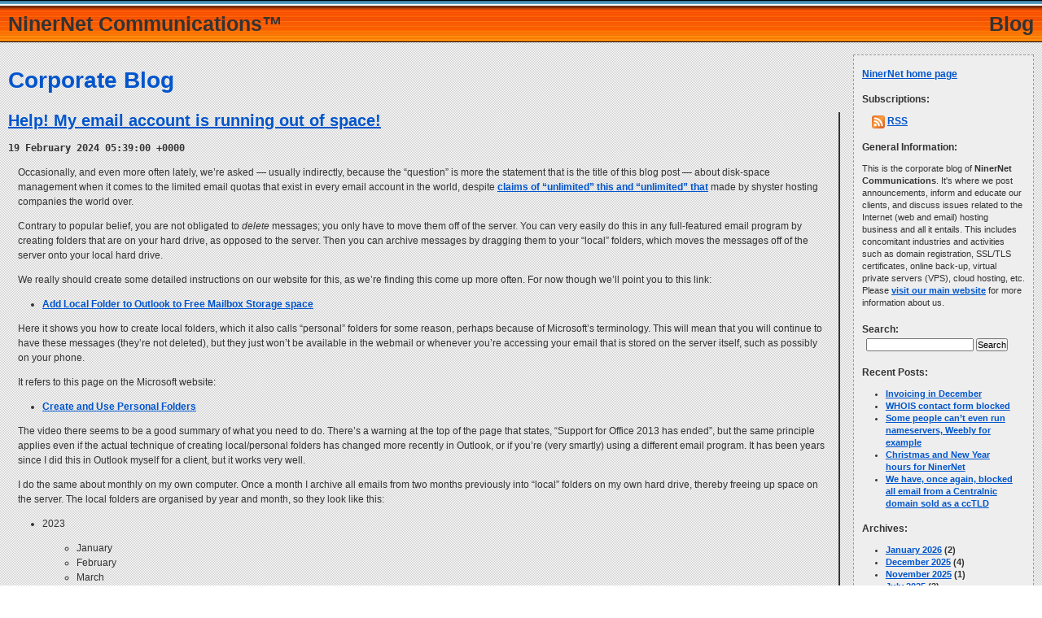

--- FILE ---
content_type: text/html; charset=UTF-8
request_url: https://blog.niner.net/tag/webmail
body_size: 52736
content:
<!DOCTYPE html PUBLIC "-//W3C//DTD XHTML 1.0 Strict//EN" "http://www.w3.org/TR/xhtml1/DTD/xhtml1-strict.dtd">


<html xmlns="http://www.w3.org/1999/xhtml" xml:lang="en-GB" lang="en-GB" dir="ltr">

<head profile="http://gmpg.org/xfn/11">


<meta http-equiv="Content-Language" content="en-GB" />
<title>webmail &laquo;  NinerNet Communications&trade; (Blog)</title>
<link rel="icon" type="image/vnd.microsoft.icon" href="https://www.niner.net/external/favicon.ico" />
<link rel="stylesheet" type="text/css" href="https://www.niner.net/external/min_external_subsite.css" />
<meta name="author" content="NinerNet Communications." />
<meta name="keywords" content="corporate blog, ninernet, communications, ninernet communications, web hosting, email hosting, domain registration, ssl certificates" />
<meta name="description" content="NinerNet corporate blog." />
<meta name="rating" content="General" />
<meta name="revisit-after" content="1 days" />
<meta http-equiv="expires" content="Sat, 24 Jan 2026 01:18:54 +0000" />
<meta name="VW96.objecttype" content="Document" />
<meta name="robots" content="all" />
<meta name="location" content="CA, BC, Vancouver" />
<meta http-equiv="Content-type" content="text/html; charset=utf-8" />
<meta name="MSSmartTagsPreventParsing" content="true" />
<meta name="distribution" content="Global" />



<link rel="stylesheet" href="https://blog.niner.net/wp-content/themes/ninernet/style.css" type="text/css" media="screen" />
<link rel="alternate" type="application/rss+xml" title="NinerNet Communications (Blog) RSS Feed" href="https://blog.niner.net/feed" />
<link rel="alternate" type="application/atom+xml" title="NinerNet Communications (Blog) Atom Feed" href="https://blog.niner.net/feed/atom" />
<link rel="pingback" href="https://blog.niner.net/xmlrpc.php" />


<link rel='dns-prefetch' href='//s.w.org' />
<link rel="alternate" type="application/rss+xml" title="NinerNet Communications (Blog) &raquo; webmail Tag Feed" href="https://blog.niner.net/tag/webmail/feed" />
		<script type="text/javascript">
			window._wpemojiSettings = {"baseUrl":"https:\/\/s.w.org\/images\/core\/emoji\/11.2.0\/72x72\/","ext":".png","svgUrl":"https:\/\/s.w.org\/images\/core\/emoji\/11.2.0\/svg\/","svgExt":".svg","source":{"concatemoji":"https:\/\/blog.niner.net\/wp-includes\/js\/wp-emoji-release.min.js?ver=5.1.19"}};
			!function(e,a,t){var n,r,o,i=a.createElement("canvas"),p=i.getContext&&i.getContext("2d");function s(e,t){var a=String.fromCharCode;p.clearRect(0,0,i.width,i.height),p.fillText(a.apply(this,e),0,0);e=i.toDataURL();return p.clearRect(0,0,i.width,i.height),p.fillText(a.apply(this,t),0,0),e===i.toDataURL()}function c(e){var t=a.createElement("script");t.src=e,t.defer=t.type="text/javascript",a.getElementsByTagName("head")[0].appendChild(t)}for(o=Array("flag","emoji"),t.supports={everything:!0,everythingExceptFlag:!0},r=0;r<o.length;r++)t.supports[o[r]]=function(e){if(!p||!p.fillText)return!1;switch(p.textBaseline="top",p.font="600 32px Arial",e){case"flag":return s([55356,56826,55356,56819],[55356,56826,8203,55356,56819])?!1:!s([55356,57332,56128,56423,56128,56418,56128,56421,56128,56430,56128,56423,56128,56447],[55356,57332,8203,56128,56423,8203,56128,56418,8203,56128,56421,8203,56128,56430,8203,56128,56423,8203,56128,56447]);case"emoji":return!s([55358,56760,9792,65039],[55358,56760,8203,9792,65039])}return!1}(o[r]),t.supports.everything=t.supports.everything&&t.supports[o[r]],"flag"!==o[r]&&(t.supports.everythingExceptFlag=t.supports.everythingExceptFlag&&t.supports[o[r]]);t.supports.everythingExceptFlag=t.supports.everythingExceptFlag&&!t.supports.flag,t.DOMReady=!1,t.readyCallback=function(){t.DOMReady=!0},t.supports.everything||(n=function(){t.readyCallback()},a.addEventListener?(a.addEventListener("DOMContentLoaded",n,!1),e.addEventListener("load",n,!1)):(e.attachEvent("onload",n),a.attachEvent("onreadystatechange",function(){"complete"===a.readyState&&t.readyCallback()})),(n=t.source||{}).concatemoji?c(n.concatemoji):n.wpemoji&&n.twemoji&&(c(n.twemoji),c(n.wpemoji)))}(window,document,window._wpemojiSettings);
		</script>
		<style type="text/css">
img.wp-smiley,
img.emoji {
	display: inline !important;
	border: none !important;
	box-shadow: none !important;
	height: 1em !important;
	width: 1em !important;
	margin: 0 .07em !important;
	vertical-align: -0.1em !important;
	background: none !important;
	padding: 0 !important;
}
</style>
	<link rel='stylesheet' id='wp-block-library-css'  href='https://blog.niner.net/wp-includes/css/dist/block-library/style.min.css?ver=5.1.19' type='text/css' media='all' />
<link rel='https://api.w.org/' href='https://blog.niner.net/wp-json/' />
<link rel="EditURI" type="application/rsd+xml" title="RSD" href="https://blog.niner.net/xmlrpc.php?rsd" />
<link rel="wlwmanifest" type="application/wlwmanifest+xml" href="https://blog.niner.net/wp-includes/wlwmanifest.xml" /> 
<meta name="generator" content="WordPress 5.1.19" />


<script type="text/javascript">

  var _gaq = _gaq || [];
  _gaq.push(['_setAccount', 'UA-23012551-1']);
  _gaq.push(['_setDomainName', '.niner.net']);
  _gaq.push(['_trackPageview']);

  (function() {
    var ga = document.createElement('script'); ga.type = 'text/javascript'; ga.async = true;
    ga.src = ('https:' == document.location.protocol ? 'https://ssl' : 'http://www') + '.google-analytics.com/ga.js';
    var s = document.getElementsByTagName('script')[0]; s.parentNode.insertBefore(ga, s);
  })();

</script>

</head>
<body>


<a href="/" target="_top" title="Home page." style="text-decoration: none;"><div id="ninernet_ribbon">

<div id="left_title">NinerNet&nbsp;Communications&trade;</div>
<div id="right_title">Blog</div>

</div></a>


<div id="content_sidebar">

<br />

<h1>Corporate Blog</h1>

<!-- br / -->




	
		
			<div class="post-824 post type-post status-publish format-standard hentry category-notices tag-email tag-quota tag-webmail" id="post-824">
				<h2><a href="https://blog.niner.net/2024/02/19/help-my-email-account-is-running-out-of-space" rel="bookmark" title="Permanent link to 'Help! My email account is running out of space!'.">Help! My email account is running out of space!</a>


				

				</h2><small>19 February 2024 05:39:00 +0000 <!-- by Craig --></small>

				<div class="entry">
					<p>Occasionally, and even more often lately, we&#8217;re asked &#8212; usually indirectly, because the &#8220;question&#8221; is more the statement that is the title of this blog post &#8212; about disk-space management when it comes to the limited email quotas that exist in every email account in the world, despite <a href="https://hostmysite.ca/gotchas/unlimited_hosting.php" target="_blank" rel="noopener noreferrer">claims of &#8220;unlimited&#8221; this and &#8220;unlimited&#8221; that</a> made by shyster hosting companies the world over.</p>
<p>Contrary to popular belief, you are not obligated to <em>delete</em> messages; you only have to move them off of the server. You can very easily do this in any full-featured email program by creating folders that are on your hard drive, as opposed to the server. Then you can archive messages by dragging them to your &#8220;local&#8221; folders, which moves the messages off of the server onto your local hard drive.</p>
<p>We really should create some detailed instructions on our website for this, as we&#8217;re finding this come up more often. For now though we&#8217;ll point you to this link:</p>
<ul>
<li><a href="https://www.vntweb.co.uk/add-local-folder-to-outlook-to-free-mailbox-storage-space/" target="_blank" rel="noopener noreferrer">Add Local Folder to Outlook to Free Mailbox Storage space</a></li>
</ul>
<p>Here it shows you how to create local folders, which it also calls &#8220;personal&#8221; folders for some reason, perhaps because of Microsoft&#8217;s terminology. This will mean that you will continue to have these messages (they&#8217;re not deleted), but they just won&#8217;t be available in the webmail or whenever you&#8217;re accessing your email that is stored on the server itself, such as possibly on your phone.</p>
<p>It refers to this page on the Microsoft website:</p>
<ul>
<li><a href="https://support.microsoft.com/en-us/office/video-create-and-use-personal-folders-outlook-data-files-cc784f7c-70c4-495d-bcbf-f3fcb679651f" target="_blank" rel="noopener noreferrer">Create and Use Personal Folders</a></li>
</ul>
<p>The video there seems to be a good summary of what you need to do. There&#8217;s a warning at the top of the page that states, &#8220;Support for Office 2013 has ended&#8221;, but the same principle applies even if the actual technique of creating local/personal folders has changed more recently in Outlook, or if you&#8217;re (very smartly) using a different email program. It has been years since I did this in Outlook myself for a client, but it works very well.</p>
<p>I do the same about monthly on my own computer. Once a month I archive all emails from two months previously into &#8220;local&#8221; folders on my own hard drive, thereby freeing up space on the server. The local folders are organised by year and month, so they look like this:</p>
<ul>
<li>2023
<ul>
<li>January</li>
<li>February</li>
<li>March</li>
<li>etc.</li>
</ul>
</li>
<li>2024
<ul>
<li>January (to be created in March)</li>
<li>February (to be created in April)</li>
<li>March (to be created in May)</li>
<li>etc.</li>
</ul>
</li>
</ul>
<p>Then, next month (March, since this is being posted in February), I will just drag all of the emails I received in January into the local &#8220;January&#8221; sub-folder under the 2024 folder. I also create a folder hierarchy for my sent messages, organised in the same way by year and month. This way I always have this month&#8217;s and last month&#8217;s emails on the server (and available on my phone or in the webmail), and anything before that on my own hard drive. However, you can archive messages by any scheme you desire, not just by date. And, of course, if there are special messages that you want available on the server at any time, just move or copy them into folders you create <em>on</em> the server.</p>
<p>We&#8217;re all used to being aware of the fact that our hard drives are finite, even though they grow exponentially every time we buy a new machine, so we don&#8217;t save every awesome cat video we see and install software as if there&#8217;s a race to install all the software we can before we die. It&#8217;s the same with our email accounts, although on a much smaller scale.</p>
<p>Yes, it&#8217;s great that we can use IMAP on multiple machines or devices to have access to all past messages wherever we are at any given moment. But do we really need access to that message from 18 October 1987? Sure, there may be the occasional need to have access to a really old message &#8212; especially in industries where that is regulated by law &#8212; but not necessarily at our fingertips 24/7.</p>
<p>We hope that helps you understand how email works. And this applies to all email accounts with all providers, even Gmail. Daily (including at this very moment as I write this) we see outgoing messages queued on our mail server for Gmail accounts that are full. Usually they bounce after a few days unless the Gmail account owner clears up some space, usually using the technique above.</p>
<p>If you have any questions at all about this, and you are a <strong>NinerNet</strong> client (or want to be), please feel free to <a href="https://www.niner.net/go/contact">contact NinerNet support</a>. Thank-you.</p>
				</div>

				<div class="postmetadata"><b>Tags:</b> <a href="https://blog.niner.net/tag/email" rel="tag">email</a>, <a href="https://blog.niner.net/tag/quota" rel="tag">quota</a>, <a href="https://blog.niner.net/tag/webmail" rel="tag">webmail</a><br /> <b>Categories:</b> <a href="https://blog.niner.net/category/notices" rel="category tag">Notices</a><br /><span>Comments Off<span class="screen-reader-text"> on Help! My email account is running out of space!</span></span></div>
			</div>

		
			<div class="post-771 post type-post status-publish format-standard hentry category-updated-posts category-warnings tag-compromise tag-control-panel tag-domain-admin tag-email-filtering tag-encryption tag-fraud tag-malware tag-password tag-security tag-spam tag-viruses tag-webmail" id="post-771">
				<h2><a href="https://blog.niner.net/2022/08/29/compromised-email-accounts-accessed-via-webmail" rel="bookmark" title="Permanent link to 'Compromised email accounts are being accessed via webmail'.">Compromised email accounts are being accessed via webmail</a>


				

				</h2><small>29 August 2022 11:01:18 +0000 <!-- by Craig --></small>

				<div class="entry">
					<p>It is becoming more and more common, once an email account has been compromised by a computer virus or other malware, for the email account in question to be accessed through the webmail. When this happens, one or all of three things (and sometimes more) happen:</p>
<ul>
<li>The criminal behind the virus/malware uses your webmail account to send spam or more viruses (the viruses will be stopped by our server though, but sometimes some spam will still get through),</li>
<li>The criminal poses as you (or one of your employees) and dupes your customers into sending payments to their bank account(s), and/or</li>
<li>The criminal creates filters in your email account to siphon off email to external email accounts they or their associates control.</li>
</ul>
<p>While all are very negative and need to be stopped quickly &#8212; and this is why a compromised email account&#8217;s password must be changed, and the old password never used again &#8212; the last is particularly insidious as you might not use the filters, or you may not even know that they exist! Filters are a <em>legitimate</em> tool for people to use to handle some email in an automated fashion, and they have been around as long as email has been around.</p>
<p>The bottom line is that a compromised email account is a very serous matter. Your machines and devices need to be protected, by security software (anti-virus software, firewalls, encryption, anti-malware software, etc.), physically (access control, passwords, physical locks, etc.), and with education, knowledge and vigilance. If an email account is compromised the reason should be determined and the cause fixed or addressed in some other way. You then also need to examine the (now formerly) compromised account; one of the first things you should check is the integrity of the account&#8217;s filters. If unauthorised filters remain in place, <em>the account is still compromised</em>.</p>
<p>It is <em>vital</em> that you not gloss over an email account compromise as a &#8220;cost of doing business&#8221; and just carry on as usual after the inconvenience in your day. If you do not take all of the above steps your lack of action will come back to bite you in the buttocks, as Forrest Gump said. And this bite could cost your business in money, goodwill and business.</p>
<p>Another thing to consider is that the mail server&#8217;s control panel allows its users to designate any email account as a &#8220;domain admin&#8221;. We have always discouraged this, instead creating dedicated accounts for domain admins, but it&#8217;s a popular and widely used feature. However, consider this: If you designate bob@example.com as a &#8220;domain admin&#8221;, and Bob&#8217;s account is compromised, then the criminal behind the compromise will have access to all of the email accounts on the example.com domain. The results could be significantly more than just the inconvenience of having one email account compromised.</p>
<p>Something else for you to consider is how you can protect your employees from phishing emails. (Please see our <a href="https://blog.niner.net/tag/scams">&#8220;scams&#8221; section</a> for many examples of scam emails, many of which are phishing emails.) Phishing emails try to get their recipients to click a link where they are asked to enter their email address and email password. Of course, none of us would be fooled by this, but many people a day are. How the page where people are asked to enter their log-in information looks depends on the nature of the email. If it was allegedly from a bank, the log-in page will be an exact copy of the log-in page for the bank they&#8217;re trying to present themselves as. If they&#8217;re trying to get your email password, everything will look like a webmail log-in page. It&#8217;s convincing. When you enter your log-in information, either nothing will happen, or your browser will be redirected to a legitimate webmail log-in page, but you won&#8217;t (of course) be logged in. In the meantime, your log-in information will be saved, and available for the scammer to use.</p>
<p>If this happens to you, you <em>must immediately</em> change the password on your account.</p>
<p>But back to the original question: How can you protect your company from your employees potentially falling for this phishing scam? One way is to not give your employees their email passwords. If they don&#8217;t have it, they can&#8217;t enter it in a phishing form. Of course, you need to weigh the advantages and disadvantages of this. A disadvantage is that you or your IT person will have to enter it for them when setting up their email account on their machine and/or phone, but the advantage is that they won&#8217;t be able to make the mistake of inadvertently providing their password.</p>
<p>If you haven&#8217;t recently, it&#8217;s probably a good idea to check the filters in your <a href="https://webmail.niner.net/" target="_blank" rel="noopener noreferrer">webmail account</a> right now to confirm that <em>you</em> put them all there and that you still need them. And while you&#8217;re at it, change your email password too! Make sure it&#8217;s at least 12 characters long, includes upper- and lower-case letters, numbers and special characters. And use a password manager too. We use and strongly recommend <a href="https://keepass.info/" target="_blank" rel="noopener noreferrer">KeePass</a>.</p>
				</div>

				<div class="postmetadata"><b>Tags:</b> <a href="https://blog.niner.net/tag/compromise" rel="tag">compromise</a>, <a href="https://blog.niner.net/tag/control-panel" rel="tag">control panel</a>, <a href="https://blog.niner.net/tag/domain-admin" rel="tag">domain admin</a>, <a href="https://blog.niner.net/tag/email-filtering" rel="tag">email filtering</a>, <a href="https://blog.niner.net/tag/encryption" rel="tag">encryption</a>, <a href="https://blog.niner.net/tag/fraud" rel="tag">fraud</a>, <a href="https://blog.niner.net/tag/malware" rel="tag">malware</a>, <a href="https://blog.niner.net/tag/password" rel="tag">password</a>, <a href="https://blog.niner.net/tag/security" rel="tag">security</a>, <a href="https://blog.niner.net/tag/spam" rel="tag">spam</a>, <a href="https://blog.niner.net/tag/viruses" rel="tag">viruses</a>, <a href="https://blog.niner.net/tag/webmail" rel="tag">webmail</a><br /> <b>Categories:</b> <a href="https://blog.niner.net/category/updated-posts" rel="category tag">Updated posts</a>, <a href="https://blog.niner.net/category/warnings" rel="category tag">Warnings</a><br /><span>Comments Off<span class="screen-reader-text"> on Compromised email accounts are being accessed via webmail</span></span></div>
			</div>

		
			<div class="post-521 post type-post status-publish format-standard hentry category-notices tag-email-filtering tag-scams tag-spam tag-spam-cure tag-spam-filtering tag-spam-prevention tag-webmail" id="post-521">
				<h2><a href="https://blog.niner.net/2017/07/24/diet-and-weight-loss-spam" rel="bookmark" title="Permanent link to 'Diet and weight loss spam'.">Diet and weight loss spam</a>


				

				</h2><small>24 July 2017 07:06:34 +0000 <!-- by Craig --></small>

				<div class="entry">
					<p>This is a long post, but certain sections of it might be useful to you.</p>
<p>We have been hearing from some clients over the last few months that they are being inundated with spam advertising weight loss drugs, diet pills, etc. ad nauseam. <strong>NinerNet</strong> <em>does</em> have anti-spam measures on our mail servers &#8212; and they stop thousands of messages a day that you never see &#8212; but they generally rely on methods of filtering that do <em>not</em> involve what is called &#8220;content scanning&#8221; &#8212; i.e., having a machine essentially read all of your email to see if it mentions topics you don&#8217;t want to hear about. They also don&#8217;t generally involve blocking email addresses, as spammers almost always send from a different email address every time, so blocking one email address after the fact is pointless.</p>
<p>Additionally, what is a clear indicator of spam for one client can be part of a perfectly legitimate email for another client: for example, a medical client might send and receive completely legitimate emails that include the word &#8220;diet&#8221; or the phrase &#8220;weight loss&#8221;, and so we can&#8217;t filter for those words across the entire server. Even everyday communications can contain these words when one person enquires after another person&#8217;s health, even in a business email: &#8220;How&#8217;s the diet going?&#8221;; &#8220;Bob has experienced significant weight loss since he got sick last month&#8221;; and so on. In other words, if we deleted all messages containing the word &#8220;diet&#8221;, for example, we&#8217;d delete a lot of legitimate email and upset a lot of clients.</p>
<p>Then there are spelling mistakes: If we delete email containing the phrase &#8220;diet supplement&#8221;, we&#8217;ll miss the misspelling &#8220;diet suplemment&#8221;.</p>
<p>So what can you do? Potential solutions fall into two categories &#8212; prevention and cure &#8212; and we all know that an ounce of prevention is worth a pound of cure. We&#8217;ll deal with prevention first, but if it&#8217;s already too late for you, skip right to the (potential) cures at the end.</p>
<h3>Prevention</h3>
<ul>
<li><strong>Don&#8217;t put your email address(es) on websites:</strong> Spammers use the same techniques as the search engines to index (&#8220;scrape&#8221;) websites for email addresses. If you put an email address on a website &#8212; yours, or a forum that you&#8217;re involved in &#8212; it is going to be spammed. Instead use a contact form. These are not foolproof either, but they&#8217;re better than nothing and you can tweak them over time in response to their misuse.</li>
<li><strong>Avoid using certain email addresses:</strong> Certain email addresses get more spam than others. These are called <a title="RFC 2142." href="https://tools.ietf.org/html/rfc2142" target="_blank">RFC 2142</a> addresses, and they include <em>info@example.com</em>, <em>sales@</em>, etc. These are common addresses that spammers will send email to in the hope that they go to a real person. Instead of <em>info@</em>, consider an alternative like <em>contact@</em>.</li>
<li><strong>Avoid common first names:</strong> Yes, your name might be Jim and you want to use <em>jim@example.com</em>, but avoid it. If your surname is Smith, try <em>jims@example.com</em>, <em>jsmith@example.com</em> or even <em>jimsmith@example.com</em> instead. Consider adding punctuation &#8212; e.g., <em>j.smith@example.com</em>.</li>
<li><strong>Domain registrations:</strong> Use a dedicated email address for your domain registrations. Over the years most domain registries have been part of the spam problem by publishing email addresses in their &#8220;WHOIS&#8221; databases, which are scraped the same way websites are. Instead of using your primary address as the public contact for your domain registration, use a secondary one. However, it must work and you should check it regularly &#8212; e.g., once a month or so. The registry that NinerNet uses does not publish the billing contact&#8217;s email address, making the email address for this contact less likely to receive spam. And while we do provide WHOIS privacy where all of the contact information for your domain registration is hidden, we don&#8217;t recommend this for businesses as looking up the WHOIS information for a domain is a legitimate method for your customers to verifying the legitimacy of your business.</li>
<li><strong>Use throwaway addresses:</strong> If you need to give an email address out in situations where you&#8217;re concerned it might be abused by the person or organisation you&#8217;re giving it to, create a throwaway address for one-time use.</li>
<li><strong>Don&#8217;t be part of the problem!:</strong> See &#8220;<a title="How and Why to Blind Copy Multiple-Recipient Emails." href="http://craig.ca/blind_copying.php" target="_blank">How and Why to Blind Copy Multiple-Recipient Emails</a>&#8220;. Also, don&#8217;t send mass emails yourself to people you <em>assume</em> will be happy to receive them &#8212; e.g., customers who once did business with you six years ago!</li>
<li><strong>Use an anti-virus scanner:</strong> Prevent your computer being taken over by criminals who want to mine it for data, not the least of which are the email addresses of your friends, family and business contacts.</li>
</ul>
<h3>Cure</h3>
<p>In truth, there is no cure. If your email address is on a spammer&#8217;s list, it&#8217;s going to be sold and traded on. But no matter how well you do on the prevention side, someone else who has your email address on their computer is going to allow a virus in, and your email address will end up on a list.</p>
<p>However, on the particular topic of this blog post &#8212; weight loss spam &#8212; if no legitimate email coming into your account is going to refer to &#8220;diet pills&#8221; or &#8220;weight loss&#8221;, then you can set up a filter in your webmail account. Follow these instructions (illustrated at right):</p>
<ol>
<li>Log into your email account at <a title="NinerNet webmail." href="https://mail.niner.net/" target="_blank">mail.niner.net</a>.
<p><div id="attachment_526" style="width: 310px" class="wp-caption alignright"><a href="http://blog.niner.net/files/2017/07/spam_filtering.png"><img aria-describedby="caption-attachment-526" class="size-medium wp-image-526" title="Spam filtering" src="http://blog.niner.net/files/2017/07/spam_filtering-300x157.png" alt="Spam filtering" width="300" height="157" srcset="https://blog.niner.net/files/2017/07/spam_filtering-300x157.png 300w, https://blog.niner.net/files/2017/07/spam_filtering-1024x535.png 1024w, https://blog.niner.net/files/2017/07/spam_filtering.png 1259w" sizes="(max-width: 300px) 100vw, 300px" /></a><p id="caption-attachment-526" class="wp-caption-text">Spam filtering.</p></div></li>
<li>Click &#8220;Settings&#8221; in the top, right-hand corner.</li>
<li>Click &#8220;Filters&#8221; in the left-hand column under the &#8220;Settings&#8221; heading.</li>
<li>Click the plus sign at the bottom of the third column from the left under the &#8220;Filters&#8221; heading.</li>
<li>In the &#8220;Filter name&#8221; box, give the filter a name like &#8220;Diet spam&#8221;.</li>
<li>In the &#8220;For incoming mail&#8221; section you probably want to leave the default &#8220;matching any of the following rules&#8221; setting in place.</li>
<li>In the first drop-down list, select &#8220;Body&#8221;.</li>
<li>In the second drop-down list leave &#8220;contains&#8221; selected.</li>
<li>In the blank field to the right, enter a word (single words are risky) or phrase that you think indicates spam. (Some suggestions culled from sample emails sent to us by clients are below.)</li>
<li>To add more spammy words or phrases, click the plus sign to the right to add another &#8220;rule&#8221;.</li>
<li>In the &#8220;&#8230;execute the following actions&#8221; section, we recommend you select &#8220;Move message to&#8221; in the first drop-down list, and &#8220;Junk&#8221; in the second drop-down list.</li>
<li>At the bottom of the page click the &#8220;Save&#8221; button.</li>
</ol>
<p>Now emails matching the filter you have created will automatically be filtered to your &#8220;junk&#8221; folder. We suggest that you check your junk folder regularly for a while after you create a rule to make sure it doesn&#8217;t catch any legitimate email.</p>
<p>Some spammy words and phrases from sample emails sent to us by clients:</p>
<ul>
<li>diet aid</li>
<li>weight loss</li>
<li>fat</li>
<li>body</li>
<li>skinny</li>
<li>weight goals</li>
<li>diet supplement</li>
<li>weight reduction</li>
<li>excessive weight</li>
<li>boost your metabolism</li>
<li>beach body</li>
<li>live a better life</li>
<li>living a better life</li>
<li>dietary product</li>
<li>fight weight</li>
<li>big discount</li>
</ul>
<p><em><strong>Please note that you use these phrases and instructions for filtering your email at your own risk!</strong></em></p>
<p>We hope this helps you fight some of the spam you&#8217;re receiving. If you have any questions, please <a title="Contact NinerNet support." href="https://www.niner.net/go/contact">contact support</a>.</p>
				</div>

				<div class="postmetadata"><b>Tags:</b> <a href="https://blog.niner.net/tag/email-filtering" rel="tag">email filtering</a>, <a href="https://blog.niner.net/tag/scams" rel="tag">scams</a>, <a href="https://blog.niner.net/tag/spam" rel="tag">spam</a>, <a href="https://blog.niner.net/tag/spam-cure" rel="tag">spam cure</a>, <a href="https://blog.niner.net/tag/spam-filtering" rel="tag">spam filtering</a>, <a href="https://blog.niner.net/tag/spam-prevention" rel="tag">spam prevention</a>, <a href="https://blog.niner.net/tag/webmail" rel="tag">webmail</a><br /> <b>Categories:</b> <a href="https://blog.niner.net/category/notices" rel="category tag">Notices</a><br /><span>Comments Off<span class="screen-reader-text"> on Diet and weight loss spam</span></span></div>
			</div>

		
		<div class="navigation">
			<div class="alignleft"></div>
			<div class="alignright"></div>
		</div>

	

</div>


<div id="side_menu">


<p class="widgettitle"><a href="https://www.niner.net/" target="_top" title="NinerNet Communications: Web and email hosting, domain registration, SSL certificates.">NinerNet home page</a></p>


<p class="widgettitle">Subscriptions:</p>
<p><img src="https://blog.niner.net/wp-content/themes/ninernet/images/rss.png" width="16" height="16" border="0" align="top" alt="RSS icon." title="RSS icon." />&nbsp;<a href="https://blog.niner.net/feed">RSS</a></p>




			<p class="widgettitle">General Information:</p>			<div class="textwidget">This is the corporate blog of <strong>NinerNet Communications</strong>. It's where we post announcements, inform and educate our clients, and discuss issues related to the Internet (web and email) hosting business and all it entails. This includes concomitant industries and activities such as domain registration, SSL/TLS certificates, online back-up, virtual private servers (VPS), cloud hosting, etc. Please <a href="https://www.niner.net/about.html" target="_top" title="NinerNet Communications.">visit our main website</a> for more information about us.</div>
		

<p class="widgettitle">Search:</p>

<form method="get" id="searchform" action="https://blog.niner.net/">
<div><input type="text" value="" name="s" id="s" />&nbsp;<input type="submit" id="searchsubmit" value="Search" />
</div>
</form>
				<p class="widgettitle">Recent Posts:</p>		<ul>
											<li>
					<a href="https://blog.niner.net/2026/01/08/invoicing-in-december">Invoicing in December</a>
									</li>
											<li>
					<a href="https://blog.niner.net/2026/01/01/whois-contact-form-blocked">WHOIS contact form blocked</a>
									</li>
											<li>
					<a href="https://blog.niner.net/2025/12/28/some-people-cant-even-run-nameservers-weebly-for-example">Some people can&#8217;t even run nameservers, Weebly for example</a>
									</li>
											<li>
					<a href="https://blog.niner.net/2025/12/19/christmas-and-new-year-hours-for-ninernet">Christmas and New Year hours for NinerNet</a>
									</li>
											<li>
					<a href="https://blog.niner.net/2025/12/19/we-have-once-again-blocked-all-email-from-a-centralnic-domain-sold-as-a-cctld">We have, once again, blocked all email from a Centralnic domain sold as a ccTLD</a>
									</li>
					</ul>
		<p class="widgettitle">Archives:</p>		<ul>
				<li><a href='https://blog.niner.net/2026/01'>January 2026</a>&nbsp;(2)</li>
	<li><a href='https://blog.niner.net/2025/12'>December 2025</a>&nbsp;(4)</li>
	<li><a href='https://blog.niner.net/2025/11'>November 2025</a>&nbsp;(1)</li>
	<li><a href='https://blog.niner.net/2025/07'>July 2025</a>&nbsp;(3)</li>
	<li><a href='https://blog.niner.net/2025/02'>February 2025</a>&nbsp;(1)</li>
	<li><a href='https://blog.niner.net/2024/12'>December 2024</a>&nbsp;(2)</li>
	<li><a href='https://blog.niner.net/2024/11'>November 2024</a>&nbsp;(2)</li>
	<li><a href='https://blog.niner.net/2024/10'>October 2024</a>&nbsp;(1)</li>
	<li><a href='https://blog.niner.net/2024/09'>September 2024</a>&nbsp;(1)</li>
	<li><a href='https://blog.niner.net/2024/07'>July 2024</a>&nbsp;(2)</li>
	<li><a href='https://blog.niner.net/2024/06'>June 2024</a>&nbsp;(1)</li>
	<li><a href='https://blog.niner.net/2024/05'>May 2024</a>&nbsp;(2)</li>
	<li><a href='https://blog.niner.net/2024/04'>April 2024</a>&nbsp;(1)</li>
	<li><a href='https://blog.niner.net/2024/02'>February 2024</a>&nbsp;(3)</li>
	<li><a href='https://blog.niner.net/2024/01'>January 2024</a>&nbsp;(1)</li>
	<li><a href='https://blog.niner.net/2023/12'>December 2023</a>&nbsp;(1)</li>
	<li><a href='https://blog.niner.net/2023/10'>October 2023</a>&nbsp;(2)</li>
	<li><a href='https://blog.niner.net/2023/09'>September 2023</a>&nbsp;(1)</li>
	<li><a href='https://blog.niner.net/2023/07'>July 2023</a>&nbsp;(1)</li>
	<li><a href='https://blog.niner.net/2023/04'>April 2023</a>&nbsp;(1)</li>
	<li><a href='https://blog.niner.net/2023/01'>January 2023</a>&nbsp;(1)</li>
	<li><a href='https://blog.niner.net/2022/12'>December 2022</a>&nbsp;(1)</li>
	<li><a href='https://blog.niner.net/2022/10'>October 2022</a>&nbsp;(1)</li>
	<li><a href='https://blog.niner.net/2022/08'>August 2022</a>&nbsp;(2)</li>
	<li><a href='https://blog.niner.net/2022/07'>July 2022</a>&nbsp;(1)</li>
	<li><a href='https://blog.niner.net/2022/04'>April 2022</a>&nbsp;(1)</li>
	<li><a href='https://blog.niner.net/2022/03'>March 2022</a>&nbsp;(1)</li>
	<li><a href='https://blog.niner.net/2022/01'>January 2022</a>&nbsp;(1)</li>
	<li><a href='https://blog.niner.net/2021/10'>October 2021</a>&nbsp;(1)</li>
	<li><a href='https://blog.niner.net/2021/08'>August 2021</a>&nbsp;(1)</li>
	<li><a href='https://blog.niner.net/2021/07'>July 2021</a>&nbsp;(1)</li>
	<li><a href='https://blog.niner.net/2021/05'>May 2021</a>&nbsp;(1)</li>
	<li><a href='https://blog.niner.net/2021/04'>April 2021</a>&nbsp;(3)</li>
	<li><a href='https://blog.niner.net/2021/01'>January 2021</a>&nbsp;(2)</li>
	<li><a href='https://blog.niner.net/2020/12'>December 2020</a>&nbsp;(2)</li>
	<li><a href='https://blog.niner.net/2020/11'>November 2020</a>&nbsp;(1)</li>
	<li><a href='https://blog.niner.net/2020/10'>October 2020</a>&nbsp;(1)</li>
	<li><a href='https://blog.niner.net/2020/09'>September 2020</a>&nbsp;(1)</li>
	<li><a href='https://blog.niner.net/2020/07'>July 2020</a>&nbsp;(2)</li>
	<li><a href='https://blog.niner.net/2020/04'>April 2020</a>&nbsp;(2)</li>
	<li><a href='https://blog.niner.net/2020/03'>March 2020</a>&nbsp;(2)</li>
	<li><a href='https://blog.niner.net/2020/02'>February 2020</a>&nbsp;(1)</li>
	<li><a href='https://blog.niner.net/2020/01'>January 2020</a>&nbsp;(1)</li>
	<li><a href='https://blog.niner.net/2019/12'>December 2019</a>&nbsp;(1)</li>
	<li><a href='https://blog.niner.net/2019/10'>October 2019</a>&nbsp;(1)</li>
	<li><a href='https://blog.niner.net/2019/09'>September 2019</a>&nbsp;(1)</li>
	<li><a href='https://blog.niner.net/2019/07'>July 2019</a>&nbsp;(1)</li>
	<li><a href='https://blog.niner.net/2019/06'>June 2019</a>&nbsp;(2)</li>
	<li><a href='https://blog.niner.net/2019/04'>April 2019</a>&nbsp;(1)</li>
	<li><a href='https://blog.niner.net/2019/01'>January 2019</a>&nbsp;(2)</li>
	<li><a href='https://blog.niner.net/2018/12'>December 2018</a>&nbsp;(2)</li>
	<li><a href='https://blog.niner.net/2018/10'>October 2018</a>&nbsp;(2)</li>
	<li><a href='https://blog.niner.net/2018/07'>July 2018</a>&nbsp;(3)</li>
	<li><a href='https://blog.niner.net/2018/06'>June 2018</a>&nbsp;(1)</li>
	<li><a href='https://blog.niner.net/2018/05'>May 2018</a>&nbsp;(1)</li>
	<li><a href='https://blog.niner.net/2018/04'>April 2018</a>&nbsp;(1)</li>
	<li><a href='https://blog.niner.net/2018/01'>January 2018</a>&nbsp;(1)</li>
	<li><a href='https://blog.niner.net/2017/12'>December 2017</a>&nbsp;(1)</li>
	<li><a href='https://blog.niner.net/2017/10'>October 2017</a>&nbsp;(1)</li>
	<li><a href='https://blog.niner.net/2017/07'>July 2017</a>&nbsp;(3)</li>
	<li><a href='https://blog.niner.net/2017/04'>April 2017</a>&nbsp;(1)</li>
	<li><a href='https://blog.niner.net/2017/02'>February 2017</a>&nbsp;(2)</li>
	<li><a href='https://blog.niner.net/2017/01'>January 2017</a>&nbsp;(2)</li>
	<li><a href='https://blog.niner.net/2016/12'>December 2016</a>&nbsp;(3)</li>
	<li><a href='https://blog.niner.net/2016/11'>November 2016</a>&nbsp;(1)</li>
	<li><a href='https://blog.niner.net/2016/10'>October 2016</a>&nbsp;(2)</li>
	<li><a href='https://blog.niner.net/2016/09'>September 2016</a>&nbsp;(3)</li>
	<li><a href='https://blog.niner.net/2016/08'>August 2016</a>&nbsp;(1)</li>
	<li><a href='https://blog.niner.net/2016/07'>July 2016</a>&nbsp;(2)</li>
	<li><a href='https://blog.niner.net/2016/04'>April 2016</a>&nbsp;(1)</li>
	<li><a href='https://blog.niner.net/2016/01'>January 2016</a>&nbsp;(3)</li>
	<li><a href='https://blog.niner.net/2015/12'>December 2015</a>&nbsp;(3)</li>
	<li><a href='https://blog.niner.net/2015/10'>October 2015</a>&nbsp;(4)</li>
	<li><a href='https://blog.niner.net/2015/07'>July 2015</a>&nbsp;(1)</li>
	<li><a href='https://blog.niner.net/2015/04'>April 2015</a>&nbsp;(1)</li>
	<li><a href='https://blog.niner.net/2015/03'>March 2015</a>&nbsp;(1)</li>
	<li><a href='https://blog.niner.net/2015/01'>January 2015</a>&nbsp;(1)</li>
	<li><a href='https://blog.niner.net/2014/12'>December 2014</a>&nbsp;(1)</li>
	<li><a href='https://blog.niner.net/2014/10'>October 2014</a>&nbsp;(2)</li>
	<li><a href='https://blog.niner.net/2014/09'>September 2014</a>&nbsp;(1)</li>
	<li><a href='https://blog.niner.net/2014/04'>April 2014</a>&nbsp;(1)</li>
	<li><a href='https://blog.niner.net/2014/01'>January 2014</a>&nbsp;(2)</li>
	<li><a href='https://blog.niner.net/2013/12'>December 2013</a>&nbsp;(3)</li>
	<li><a href='https://blog.niner.net/2013/08'>August 2013</a>&nbsp;(1)</li>
	<li><a href='https://blog.niner.net/2013/06'>June 2013</a>&nbsp;(3)</li>
	<li><a href='https://blog.niner.net/2012/12'>December 2012</a>&nbsp;(1)</li>
	<li><a href='https://blog.niner.net/2012/10'>October 2012</a>&nbsp;(1)</li>
	<li><a href='https://blog.niner.net/2012/08'>August 2012</a>&nbsp;(1)</li>
	<li><a href='https://blog.niner.net/2012/06'>June 2012</a>&nbsp;(3)</li>
	<li><a href='https://blog.niner.net/2012/05'>May 2012</a>&nbsp;(1)</li>
	<li><a href='https://blog.niner.net/2012/03'>March 2012</a>&nbsp;(1)</li>
	<li><a href='https://blog.niner.net/2012/02'>February 2012</a>&nbsp;(1)</li>
	<li><a href='https://blog.niner.net/2011/12'>December 2011</a>&nbsp;(1)</li>
	<li><a href='https://blog.niner.net/2011/11'>November 2011</a>&nbsp;(1)</li>
	<li><a href='https://blog.niner.net/2011/10'>October 2011</a>&nbsp;(1)</li>
	<li><a href='https://blog.niner.net/2011/09'>September 2011</a>&nbsp;(1)</li>
	<li><a href='https://blog.niner.net/2011/07'>July 2011</a>&nbsp;(2)</li>
	<li><a href='https://blog.niner.net/2011/06'>June 2011</a>&nbsp;(1)</li>
	<li><a href='https://blog.niner.net/2011/05'>May 2011</a>&nbsp;(2)</li>
	<li><a href='https://blog.niner.net/2011/04'>April 2011</a>&nbsp;(1)</li>
	<li><a href='https://blog.niner.net/2011/03'>March 2011</a>&nbsp;(3)</li>
	<li><a href='https://blog.niner.net/2011/02'>February 2011</a>&nbsp;(1)</li>
	<li><a href='https://blog.niner.net/2011/01'>January 2011</a>&nbsp;(1)</li>
	<li><a href='https://blog.niner.net/2010/12'>December 2010</a>&nbsp;(1)</li>
	<li><a href='https://blog.niner.net/2010/11'>November 2010</a>&nbsp;(2)</li>
	<li><a href='https://blog.niner.net/2010/10'>October 2010</a>&nbsp;(5)</li>
		</ul>
			<p class="widgettitle">Categories:</p>		<ul>
				<li class="cat-item cat-item-10"><a href="https://blog.niner.net/category/announcements" >Announcements</a> (16)
</li>
	<li class="cat-item cat-item-29"><a href="https://blog.niner.net/category/interest" >Interest</a> (16)
</li>
	<li class="cat-item cat-item-21"><a href="https://blog.niner.net/category/notices" >Notices</a> (111)
</li>
	<li class="cat-item cat-item-89"><a href="https://blog.niner.net/category/updated-posts" >Updated posts</a> (16)
</li>
	<li class="cat-item cat-item-11"><a href="https://blog.niner.net/category/warnings" >Warnings</a> (28)
</li>
		</ul>
			<p class="widgettitle">Tags:</p><div class="tagcloud"><a href="https://blog.niner.net/tag/accounts-receivable" class="tag-cloud-link tag-link-24 tag-link-position-1" style="font-size: 21.87610619469pt;" aria-label="accounts receivable (52 items)">accounts receivable</a>
<a href="https://blog.niner.net/tag/apple" class="tag-cloud-link tag-link-33 tag-link-position-2" style="font-size: 8pt;" aria-label="apple (3 items)">apple</a>
<a href="https://blog.niner.net/tag/billing" class="tag-cloud-link tag-link-22 tag-link-position-3" style="font-size: 22pt;" aria-label="billing (53 items)">billing</a>
<a href="https://blog.niner.net/tag/branding" class="tag-cloud-link tag-link-32 tag-link-position-4" style="font-size: 9.2389380530973pt;" aria-label="branding (4 items)">branding</a>
<a href="https://blog.niner.net/tag/cira" class="tag-cloud-link tag-link-3 tag-link-position-5" style="font-size: 10.230088495575pt;" aria-label="cira (5 items)">cira</a>
<a href="https://blog.niner.net/tag/contact-information" class="tag-cloud-link tag-link-20 tag-link-position-6" style="font-size: 13.451327433628pt;" aria-label="contact information (10 items)">contact information</a>
<a href="https://blog.niner.net/tag/domain-registration" class="tag-cloud-link tag-link-6 tag-link-position-7" style="font-size: 18.902654867257pt;" aria-label="domain registration (29 items)">domain registration</a>
<a href="https://blog.niner.net/tag/domain-registry-of-canada" class="tag-cloud-link tag-link-12 tag-link-position-8" style="font-size: 8pt;" aria-label="domain registry of canada (3 items)">domain registry of canada</a>
<a href="https://blog.niner.net/tag/domain-renewals" class="tag-cloud-link tag-link-7 tag-link-position-9" style="font-size: 17.41592920354pt;" aria-label="domain renewals (22 items)">domain renewals</a>
<a href="https://blog.niner.net/tag/domains" class="tag-cloud-link tag-link-5 tag-link-position-10" style="font-size: 20.513274336283pt;" aria-label="domains (40 items)">domains</a>
<a href="https://blog.niner.net/tag/domain-sales" class="tag-cloud-link tag-link-43 tag-link-position-11" style="font-size: 10.230088495575pt;" aria-label="domain sales (5 items)">domain sales</a>
<a href="https://blog.niner.net/tag/dot-ca-domains" class="tag-cloud-link tag-link-4 tag-link-position-12" style="font-size: 10.230088495575pt;" aria-label="dot-ca domains (5 items)">dot-ca domains</a>
<a href="https://blog.niner.net/tag/dot-zm-domains" class="tag-cloud-link tag-link-91 tag-link-position-13" style="font-size: 12.955752212389pt;" aria-label="dot-zm domains (9 items)">dot-zm domains</a>
<a href="https://blog.niner.net/tag/down-time" class="tag-cloud-link tag-link-37 tag-link-position-14" style="font-size: 11.097345132743pt;" aria-label="down time (6 items)">down time</a>
<a href="https://blog.niner.net/tag/droc" class="tag-cloud-link tag-link-14 tag-link-position-15" style="font-size: 8pt;" aria-label="droc (3 items)">droc</a>
<a href="https://blog.niner.net/tag/email" class="tag-cloud-link tag-link-86 tag-link-position-16" style="font-size: 16.920353982301pt;" aria-label="email (20 items)">email</a>
<a href="https://blog.niner.net/tag/encryption" class="tag-cloud-link tag-link-101 tag-link-position-17" style="font-size: 8pt;" aria-label="encryption (3 items)">encryption</a>
<a href="https://blog.niner.net/tag/facebook" class="tag-cloud-link tag-link-30 tag-link-position-18" style="font-size: 9.2389380530973pt;" aria-label="facebook (4 items)">facebook</a>
<a href="https://blog.niner.net/tag/google" class="tag-cloud-link tag-link-34 tag-link-position-19" style="font-size: 11.097345132743pt;" aria-label="google (6 items)">google</a>
<a href="https://blog.niner.net/tag/happy-hosting-customers" class="tag-cloud-link tag-link-42 tag-link-position-20" style="font-size: 9.2389380530973pt;" aria-label="happy hosting customers (4 items)">happy hosting customers</a>
<a href="https://blog.niner.net/tag/hosting-transfer" class="tag-cloud-link tag-link-36 tag-link-position-21" style="font-size: 10.230088495575pt;" aria-label="hosting transfer (5 items)">hosting transfer</a>
<a href="https://blog.niner.net/tag/icann" class="tag-cloud-link tag-link-98 tag-link-position-22" style="font-size: 10.230088495575pt;" aria-label="icann (5 items)">icann</a>
<a href="https://blog.niner.net/tag/invoices" class="tag-cloud-link tag-link-23 tag-link-position-23" style="font-size: 15.185840707965pt;" aria-label="invoices (14 items)">invoices</a>
<a href="https://blog.niner.net/tag/iphone" class="tag-cloud-link tag-link-35 tag-link-position-24" style="font-size: 8pt;" aria-label="iphone (3 items)">iphone</a>
<a href="https://blog.niner.net/tag/kwacha" class="tag-cloud-link tag-link-106 tag-link-position-25" style="font-size: 20.265486725664pt;" aria-label="kwacha (38 items)">kwacha</a>
<a href="https://blog.niner.net/tag/maintenance" class="tag-cloud-link tag-link-58 tag-link-position-26" style="font-size: 11.097345132743pt;" aria-label="maintenance (6 items)">maintenance</a>
<a href="https://blog.niner.net/tag/paying-your-bill" class="tag-cloud-link tag-link-49 tag-link-position-27" style="font-size: 15.433628318584pt;" aria-label="paying your bill (15 items)">paying your bill</a>
<a href="https://blog.niner.net/tag/paying-your-invoice" class="tag-cloud-link tag-link-50 tag-link-position-28" style="font-size: 15.433628318584pt;" aria-label="paying your invoice (15 items)">paying your invoice</a>
<a href="https://blog.niner.net/tag/quarterly-kwacha-rate-review" class="tag-cloud-link tag-link-116 tag-link-position-29" style="font-size: 20.265486725664pt;" aria-label="quarterly kwacha rate review (38 items)">quarterly kwacha rate review</a>
<a href="https://blog.niner.net/tag/rates" class="tag-cloud-link tag-link-87 tag-link-position-30" style="font-size: 20.884955752212pt;" aria-label="rates (43 items)">rates</a>
<a href="https://blog.niner.net/tag/registrar-transfers" class="tag-cloud-link tag-link-8 tag-link-position-31" style="font-size: 15.185840707965pt;" aria-label="registrar transfers (14 items)">registrar transfers</a>
<a href="https://blog.niner.net/tag/reputation" class="tag-cloud-link tag-link-39 tag-link-position-32" style="font-size: 13.451327433628pt;" aria-label="reputation (10 items)">reputation</a>
<a href="https://blog.niner.net/tag/scams" class="tag-cloud-link tag-link-16 tag-link-position-33" style="font-size: 18.902654867257pt;" aria-label="scams (29 items)">scams</a>
<a href="https://blog.niner.net/tag/search-engine-optimisation" class="tag-cloud-link tag-link-27 tag-link-position-34" style="font-size: 10.230088495575pt;" aria-label="search engine optimisation (5 items)">search engine optimisation</a>
<a href="https://blog.niner.net/tag/search-engine-optimization" class="tag-cloud-link tag-link-28 tag-link-position-35" style="font-size: 10.230088495575pt;" aria-label="search engine optimization (5 items)">search engine optimization</a>
<a href="https://blog.niner.net/tag/security" class="tag-cloud-link tag-link-57 tag-link-position-36" style="font-size: 13.451327433628pt;" aria-label="security (10 items)">security</a>
<a href="https://blog.niner.net/tag/seo" class="tag-cloud-link tag-link-26 tag-link-position-37" style="font-size: 10.230088495575pt;" aria-label="seo (5 items)">seo</a>
<a href="https://blog.niner.net/tag/service-hours" class="tag-cloud-link tag-link-73 tag-link-position-38" style="font-size: 17.41592920354pt;" aria-label="service hours (22 items)">service hours</a>
<a href="https://blog.niner.net/tag/spam" class="tag-cloud-link tag-link-88 tag-link-position-39" style="font-size: 16.672566371681pt;" aria-label="spam (19 items)">spam</a>
<a href="https://blog.niner.net/tag/ssl" class="tag-cloud-link tag-link-99 tag-link-position-40" style="font-size: 8pt;" aria-label="ssl (3 items)">ssl</a>
<a href="https://blog.niner.net/tag/ssltls" class="tag-cloud-link tag-link-103 tag-link-position-41" style="font-size: 8pt;" aria-label="ssl/tls (3 items)">ssl/tls</a>
<a href="https://blog.niner.net/tag/support" class="tag-cloud-link tag-link-45 tag-link-position-42" style="font-size: 17.911504424779pt;" aria-label="support (24 items)">support</a>
<a href="https://blog.niner.net/tag/transparency" class="tag-cloud-link tag-link-38 tag-link-position-43" style="font-size: 20.761061946903pt;" aria-label="transparency (42 items)">transparency</a>
<a href="https://blog.niner.net/tag/wordpress" class="tag-cloud-link tag-link-44 tag-link-position-44" style="font-size: 9.2389380530973pt;" aria-label="wordpress (4 items)">wordpress</a>
<a href="https://blog.niner.net/tag/zamnet" class="tag-cloud-link tag-link-111 tag-link-position-45" style="font-size: 9.2389380530973pt;" aria-label="zamnet (4 items)">zamnet</a></div>


<br />

<p class="widgettitle">Resources:</p>
<ul>
<li><a href="https://www.niner.net/" target="_top" title="NinerNet Communications: Web and email hosting, domain registration, SSL certificates.">NinerNet</a></li>
<li><a href="https://www.hostmysite.ca/" target="_new" title="HostMySite.ca and NinerNet hosting guide and FAQ.">HostMySite</a></li>
<li><a href="https://www.niner.net/zambia_hosting.html" target="_top" title="Hosting for Zambia.">Zambian Hosting</a></li>
<li><a href="https://zam.co/" target="_new" title="Zambian domains.">Zambia Domains</a></li>
</ul>

<p class="widgettitle">On NinerNet:</p>
<ul>
<li><a href="http://www.factscanada.ca/" target="_new" title="FactsCanada.ca -- Canadian trivia, facts, statistics, biographies, news and more!">FactsCanada.ca</a></li>
<li><a href="http://www.mudpackers.co.zm/" target="_new" title="Mudpackers Limited, Zambia.">Mudpackers</a></li>
<li><a href="http://www.pitomining.co.zm/" target="_new" title="PITO Mining Services Ltd., Chingola, Zambia.">PITO Mining Services</a></li>
<li><a href="http://www.sablezinc.co.zm/" target="_new" title="Sable Zinc, Zambia.">Sable Zinc</a></li>
<li><a href="http://www.prohuntzambia.com/" target="_new" title="Prohunt Zambia, Lusaka, Zambia.">Prohunt Zambia</a></li>
</ul>

<br />

</div>


<div id="footer_sidebar">

<a href="https://www.niner.net/" target="_top" title="NinerNet&trade; home page.">NinerNet&trade;&nbsp;Home</a> | <a href="https://www.niner.net/services.html" target="_top" title="Services.">Services</a> | <a href="https://www.niner.net/rates.html" target="_top" title="Rates.">Rates</a> | <a href="https://www.niner.net/support.html" target="_top" title="Support.">Support</a> | <!-- a href="https://www.niner.net/order.html" target="_top" title="Order.">Order</a> | --><a href="https://www.niner.net/about.html" target="_top" title="About us.">About&nbsp;Us</a> | <a href="https://www.niner.net/contact.html" target="_top" title="Contact NinerNet&trade;.">Contact&nbsp;NinerNet&trade;</a> | <!-- a href="https://www.niner.net/map.html" target="_top" title="Site map.">Site&nbsp;Map</a> | --><a href="https://www.niner.net/legal.html" target="_top" title="Legal.">Legal</a>

<br /><br />



<!-- 25 queries. 0.186 seconds. -->

<script type='text/javascript' src='https://blog.niner.net/wp-includes/js/wp-embed.min.js?ver=5.1.19'></script>
Blog powered by <a href="https://wordpress.org/" target="_new" title="WordPress: Blog tool and publishing platform.">WordPress</a>.

<br />

This page <i>(blog.niner.net/index.php version 3.2.1)</i> last updated <u><b>2019-03-03 23:19:04 UTC</b></u>.

<br />

Copyright &copy; 1996-2026 <a href="https://www.niner.net/" target="_top" title="NinerNet Communications Company&trade;.">NinerNet Communications Company</a>&trade;. All rights reserved.

</div>


</body>
</html>


--- FILE ---
content_type: text/css
request_url: https://blog.niner.net/wp-content/themes/ninernet/style.css
body_size: 5600
content:
/*

File name: /wp-content/themes/ninernet/style.css
Website: NinerNet Communications System Status | status.niner.net
Created by NinerNet Communications at http://www.niner.net
Copyright (c) 1996-2009 NinerNet Communications. All rights reserved.
Version 3.0.1, Friday 25 September 2009.

Recent Revision History:

		2009-09-25 (3.0.1)	-	Only update version for Wordpress in line with version of index.php.

	2009:04:20 (3.0.0)	-	File created.

To Do:

	* Nothing in particular.

Notes:

	* Some nice CSS courtesy of BlueRobot.com.


INFORMATION FOR WORDPRESS BACK END:

Theme Name: NinerNet Minimal External Sub-site
Theme URI: http://www.niner.net/
Description: Branding for NinerNet websites other than the main site.
Version: 3.1.0
Author: NinerNet Communications
Author URI: http://www.niner.net/
Tags: ninernet, orange, two columns, widgets, variable width

*/


/* ----- MODIFICATIONS TO THE min_external_subsite.css STYLESHEET. ----- */

td {
	padding: 1px;
	}

#content_sidebar {
	margin: 0px 248px 50px 10px;
	}

#side_menu {
	width: 200px;
	padding: 0 10px 10px 10px;
	}

#footer_sidebar {
	margin: 0px 248px 10px 10px;
	}


/* ----- STYLES ADDED. ----- */

.textwidget {
	font-weight: normal;
	margin: 11px 0 18px 0;
	}

.widgettitle {
	margin: 16px 0 0 0;
	}

.post {
	border-right: 2px solid #333;
	border-bottom: 2px solid #333;
	margin: 0 0 75px 0;
	}

.post small {
	font-family: monospace;
	font-weight: bold;
	font-size: 100%;
	}

.post .postmetadata {
	margin: 40px 0 0 0;
	background-color: #fff;
	}


/* ----- STYLES UNIQUE TO THE WORDPRESS THEME, MODIFIED FROM WPGEN STYLESHEET AND BASED ON min_external_subsite.css. ----- */

.hidden {
	display: none;
	}

h3 {
	margin: 25px 0px 15px 0px;
	padding: 0px;
	font-size: 20px;
	line-height: 20px;
	font-weight: 900;
	color: #05c;
	}

h4 {
	font-size: 105%;
	}

p {
	font-size: 12px;
	/* margin-bottom: 1em; */
	}

strong, b {
	font-weight: bold;
	}

em, i {
	font-style: italic;
	}

code {
	font: 1.1em 'Courier New', Courier, Fixed;
	}

acronym {
	border-bottom-width: 1px;
	border-bottom-style: dashed;
	cursor: help;
	}

a img {
	border: none;
	}

.item {
	padding: 10px;
	background-color: #ffffff;
	background-image: url("http://www.niner.net/external/white_shadow_bg.gif");
	background-repeat: repeat;
	text-align:left;
	border: 1px dashed #333333;
	margin-bottom: 1em;
	}

.item ul {
	list-style-type: disc;
	padding-left: 15px;
	margin-left: 10px;
	font-size: 80%;
	}

.item ol {
	list-style-type: decimal;
	padding-left: 15px;
	margin-left: 10px;
	font-size: 80%;
	}

.itemhead {
	padding-top: 5px;
	padding-bottom: 5px;
	}

.chronodata {
	display: inline;
	text-align: right;
	margin-left: 2em;
	font-size: 80%;
	}

.itemhead h3 {
	display: inline;
	}

input {
	font-size: 100%;
	}

.metadata {
	line-height: 190%;
	font-size: 75%;
	}

.tags, .category {
	display: block;
	}

.commentlist p {
	clear: both;
	font-size: 95%;
	}

cite {
	font-size: 95%;
	}

blockquote {
	margin: 15px 30px 0 10px;
	padding-left: 20px;
	border-left: 5px solid #ddd;
	}

blockquote cite {
	margin: 5px 0 0;
	display: block;
	}

.commentmetadata {
	font-size: 80%;
	float: right;
	}

.commentlist {
	margin-top: 5px;
	}

.commentlist li {
	padding: 2px;
	border-top: 1px solid #333333;
	}

.navigation {
	display: block;
	text-align: center;
	margin-top: 10px;
	margin-bottom: 10px;
	color: #333333;
	}

.alignright {
	float: right;
	}

.alignleft {
	float: left
	}

#secondary, #third{
	background-color: #eeeeee;
	text-align:left;
	padding: 0px;
	border: 1px dashed #333333;
	SP_GRADIENT
	}

#secondary h4, #third h4 {
	color: #333333;
	font-family: Trebuchet MS, arial, sans-serif;
	margin-top: 5px;
	padding: 3px;
	}

#secondary p, #third p {
	padding: 3px;
	font-size: 70%;
	}

#searchform {
	clear: both;
	margin-bottom: 5px;
	margin-left: 2px;
	padding: 3px;
	}

#third {
	margin-left: 9px;
	}

#menu { padding:0; border:0px solid #fff }
#menu ul { list-style:none; margin:0; padding:0; font-size:85%; }
#menu ul li { padding:0; margin:0; border-bottom:0px #fff; }
#menu ul li a { display:block; padding:4px 4px 4px 10px; text-decoration:none; color: #333; }
#menu ul li a:hover { color:myheadttcolor; background: #eee; }

li .categories, li .linkcat, li .pagenav {
	list-style: none;
	margin: 0px;
	padding: 0px;
	}

#wp-calendar {
	empty-cells: show;
	font-size: 90%;
	margin: 0;
	width: 90%;
	padding: 3px;
	}

#wp-calendar #next a {
	padding-right: 10px;
	text-align: right;
	}

#wp-calendar #prev a {
	padding-left: 10px;
	text-align: left;
	}

#wp-calendar a {
	display: block;
	text-decoration: none;
	}

#wp-calendar td {
	color: #333333;
	font-size: 70%;
	letter-spacing: normal;
	padding: 2px 0;
	text-align: center;
	}

#wp-calendar #today {
	color: #eee;
	}

#wp-calendar th {
	font-style: normal;
	text-transform: capitalize;
	}

#ft {
	text-align: center;
	margin-top: 10px;
	margin-bottom: 10px;
	color: #333;
	}

#ft a:link, #ft a:hover, #ft a:visited {
	color: #333;
}


/* ----- EVERYTHING BELOW HERE IS PROBABLY UNNECESSARY. ----- */

/*

html>body #content {
	height: auto;
	min-height: 580px;
	}

body {
	font-size: 95%;
	line-height: 115%;
	background-repeat: repeat;
	background-position: center top;
	text-align: center;
	}

.yui-nav {
	margin-bottom: -1px;
	}

.yui-navset .yui-nav a:hover {
	background-color: #eee;
	color: #333333;
	}

.yui-navset .yui-nav li a {
	background-color: #fff;
	background-image: url("http://www.niner.net/external/white_shadow_bg.gif");
	background-repeat: repeat;
	border-bottom: 0px;
	color: #333;
	padding: .3em .7em .3em .7em;
	text-decoration: none;
	font-size: 85%;
}

*/
